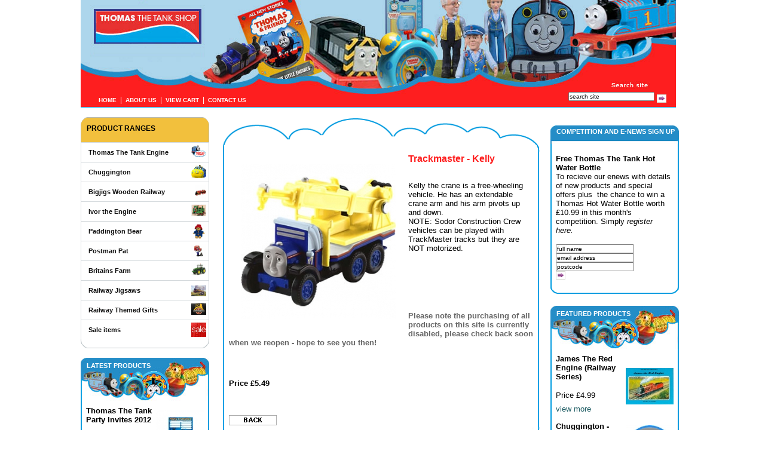

--- FILE ---
content_type: text/html
request_url: https://thomasthetankshop.com/thomas-the-tank-shop-1378-279-trackmaster___kelly-thomas_partyware.htm
body_size: 3950
content:




<!DOCTYPE html PUBLIC "-//W3C//DTD XHTML 1.0 Transitional//EN" "http://www.w3.org/TR/xhtml1/DTD/xhtml1-transitional.dtd">
<html>
<head>
<title>Trackmaster - Kelly  Trackmaster Road Vehicles </title>
<link rel="stylesheet" type="text/css" href="thomas.css" />
<meta http-equiv="Content-Type" content="text/html; charset=iso-8859-1" />
<meta http-equiv="Content-Language" content="en-GB" />
<meta name="ROBOTS" content="ALL" />
<meta name="Copyright" content="Copyright (c) 2007 Thomas The Tank Engine Shop Limited" />
<meta http-equiv="imagetoolbar" content="no" />
<meta http-equiv="MSSmartTagsPreventParsing" content="true" />
<meta name="description" content="Trackmaster Road Vehicles Trackmaster - Kelly at Thomas the Tank Shop.  Kelly the crane is a free-wheeling vehicle. He has an extendable crane arm and his arm pivots up and down. 
NOTE: Sodor Construction Crew vehicles can be played with TrackMaster." />
<meta name="keywords" content="Thomas The Tank Engine Shop Trackmaster Road Vehicles Trackmaster - Kelly " />
<meta name="Rating" content="General" />
<meta name="revisit-after" content="30 days" />
<meta name="doc-class" content="Living Document" />
<script>function clearText(thefield){if(thefield.defaultValue==thefield.value)thefield.value=""}</script>
<style>
#header {width: 996px; height: 185px; clear: both; background: #ffffff }
</style></head>

<body>
<div id="main">


<div id="header"><div id="mapheader">
 <img src="thomas-images/thomas-tank-engine2.jpg" alt="Thomas The Tank Engine Shop" /></noscript></div>
<div id="menu-header"><div id="subheader">
<p><a href="index.php" title="HOME">HOME</a>&nbsp;&nbsp;|&nbsp;&nbsp;<a href="spage.php?id=1&amp;subid=2" title="ABOUT US">ABOUT US</a>&nbsp;&nbsp;|&nbsp;&nbsp;<a href="shoppingbasket.php" title="VIEW CART">VIEW CART</a>&nbsp;&nbsp;|&nbsp;&nbsp;<a href="spage.php?id=1&amp;subid=5" title="CONTACT US">CONTACT US</a></p></div>
<div id="subheadright"><form action="search_results.php" method="post" enctype="application/x-www-form-urlencoded" name="search"><input name="searchword" type="text" value="search site" style="width: 140px" onFocus="clearText(this)" /> <input name="searchbut" type="image" src="images/go_but2.gif" alt="Search Now" align="middle">
</form>
</div></div>
</div>
<div id="content">

<div id="left">
<div class="left_menu">
<div class="prodh7">PRODUCT RANGES</div>
<ul>
		<li style="background: #ffffff; " ><a href="thomas-tank-shop-1-100-thomas_the_tank_engine.htm" title="Thomas The Tank Engine" tabindex="100">Thomas The Tank Engine<img src="http://www.thomasthetankshop.com/ic2-150-thomas-the-tank-logo1.jpg" style="max-width:25px; max-height:27px; float:right;" /></a></li>
		<li style="background: #ffffff; " ><a href="thomas-tank-shop-1-226-chuggington.htm" title="Chuggington" tabindex="226">Chuggington<img src="http://www.thomasthetankshop.com/ic2-150-82259Chuggington Brewster Picture.jpg" style="max-width:25px; max-height:27px; float:right;" /></a></li>
		<li style="background: #ffffff; " ><a href="thomas-tank-shop-1-249-bigjigs_wooden_railway.htm" title="Bigjigs Wooden Railway" tabindex="249">Bigjigs Wooden Railway<img src="http://www.thomasthetankshop.com/ic2-150-12567bigjigs Train.jpg" style="max-width:25px; max-height:27px; float:right;" /></a></li>
		<li style="background: #ffffff; " ><a href="thomas-tank-shop-1-57-ivor_the_engine.htm" title="Ivor the Engine" tabindex="57">Ivor the Engine<img src="http://www.thomasthetankshop.com/ic2-150-ivorscrap.jpg" style="max-width:25px; max-height:27px; float:right;" /></a></li>
		<li style="background: #ffffff; " ><a href="thomas-tank-shop-1-250-paddington_bear.htm" title="Paddington Bear" tabindex="250">Paddington Bear<img src="http://www.thomasthetankshop.com/ic2-150-55373Paddington Bear.jpg" style="max-width:25px; max-height:27px; float:right;" /></a></li>
		<li style="background: #ffffff; " ><a href="thomas-tank-shop-1-112-postman_pat.htm" title="Postman Pat" tabindex="112">Postman Pat<img src="http://www.thomasthetankshop.com/ic2-150-PAT.jpg" style="max-width:25px; max-height:27px; float:right;" /></a></li>
		<li style="background: #ffffff; " ><a href="thomas-tank-shop-1-281-britains_farm.htm" title="Britains Farm" tabindex="281">Britains Farm<img src="http://www.thomasthetankshop.com/ic2-150-71400Tractor.jpg" style="max-width:25px; max-height:27px; float:right;" /></a></li>
		<li style="background: #ffffff; " ><a href="thomas-tank-shop-1-280-railway_jigsaws.htm" title="Railway Jigsaws" tabindex="280">Railway Jigsaws<img src="http://www.thomasthetankshop.com/ic2-150-12383Brighton Bound.jpg" style="max-width:25px; max-height:27px; float:right;" /></a></li>
		<li style="background: #ffffff; " ><a href="thomas-tank-shop-1-155-railway_themed_gifts.htm" title="Railway Themed Gifts" tabindex="155">Railway Themed Gifts<img src="http://www.thomasthetankshop.com/ic2-150-17089British Railways Logo.jpg" style="max-width:25px; max-height:27px; float:right;" /></a></li>
		<li style="background: #ffffff; " ><a href="thomas-tank-shop-1-157-sale_items.htm" title="Sale items" tabindex="157">Sale items<img src="http://www.thomasthetankshop.com/ic2-150-sale_banner.jpg" style="max-width:25px; max-height:27px; float:right;" /></a></li>
</ul>
<div class="box_bot">&nbsp;</div>
</div><div class="clearbot">&nbsp;</div>

<div class="feath5">LATEST PRODUCTS</div>
<div id="right_comp3">
  <table width="100%" border="0">
    <tr>
      <td>
<p><strong>Thomas The Tank Party Invites 2012</strong></p>
<p></p>
<p>Price &pound;3.25</p>
<p><a href="thomas-the-tank-shop-1591-83-thomas_the_tank_party_invites_2012-trackmaster_road_vehicles.htm" title="Thomas The Tank Party Invites 2012">view more</a></p></td>
      <td><a href="thomas-the-tank-shop-1591-83-thomas_the_tank_party_invites_2012-trackmaster_road_vehicles.htm"><img src="ic2-80-52831Party Invites 2012.jpg" alt="Thomas The Tank Party Invites 2012" hspace="2" border="0" style="clear:both" /></a></td>
    </tr>
  </table> <table width="100%" border="0">
    <tr>
      <td>
<p><strong>Thomas The Tank Paper Plates 2012</strong></p>
<p></p>
<p>Price &pound;2.99</p>
<p><a href="thomas-the-tank-shop-1590-83-thomas_the_tank_paper_plates_2012-trackmaster_road_vehicles.htm" title="Thomas The Tank Paper Plates 2012">view more</a></p></td>
      <td><a href="thomas-the-tank-shop-1590-83-thomas_the_tank_paper_plates_2012-trackmaster_road_vehicles.htm"><img src="ic2-80-50397Party Plate 2012.jpg" alt="Thomas The Tank Paper Plates 2012" hspace="2" border="0" style="clear:both" /></a></td>
    </tr>
  </table>  </div><div class="box_bot2"></div><div class="clearbot">&nbsp;</div>

<div id="news">NEWS & EVENTS</div>
<div id="right_comp">

<p><a href="spage.php?id=1&subid=25">Chuggington Diecast Sale Now On</a></p>
<p><h2 class="red"><span style="color: #ff0000">All Chuggington diecast models now reduced, hurry while stocks last.</span></h2>
<p>&nbsp;&nbsp;</p>
<h2 class="red">&nbsp;</h2>
<h2 class="red">
<h2 class="red"><span style="color: #ff0000">New Chuggington Wooden Railway...</p>
<a href="spage.php?id=1&subid=25"><img src="images/go_but3.gif" style="margin: 0 4px 0 0; padding:0" alt="Chuggington Diecast Sale Now On" /></a><div class="clearboth">&nbsp;</div></div><div class="box_bot2">&nbsp;</div></div>

<div id="middle">
<div id="middlemar">
<div id="middle_top"></div>
<div id="middle_sides">
<div class="middlepad">

<a href="wmsimages/21519Trackmaster Kelly1.jpg" target="_blank"><img src="ic2-260-21519Trackmaster Kelly1.jpg" border="0" style="float:left; margin: 20px" alt="Trackmaster - Kelly" /></a><h1>Trackmaster - Kelly </h1>
<br />
<p>Kelly the crane is a free-wheeling vehicle. He has an extendable crane arm and his arm pivots up and down. <br />
NOTE: Sodor Construction Crew vehicles can be played with TrackMaster tracks but they are NOT motorized.<br />
<br />
&nbsp;</p><br />
<br />
<br />
<br />
<strong>Please note the purchasing of all products on this site is currently disabled, please check back soon when we reopen - hope to see you then!</strong>
</p>
<br /><br />
<br />
<p><strong><span class="small">Price &pound;5.49</span>
</strong></p>
</p><br /><br />
												<a href=""><img src="images/back_but.gif" border="0" /></a>&nbsp;&nbsp;&nbsp;<input name="product_id" type="hidden" value="1378" />
<input name="product_name" type="hidden" value="Trackmaster - Kelly" />
<input name="product_price" type="hidden" value="5.49" />
<input name="product_code" type="hidden" value="" />
<input name="product_weight" type="hidden" value="0.11" />
<input name="action" type="hidden" value="basket_add" />

<div class="clearboth"></div>
</div>
</div>
<div id="middle_bot"></div>
</div>
</div>


<div id="right">
<div class="clearbot">&nbsp;</div>
<div>
<h5>COMPETITION AND E-NEWS SIGN UP</h5>
<div id="right_comp">
<table width="100%" border="0">
  <tr>
    <td><p><p><strong>Free Thomas The Tank&nbsp;Hot Water Bottle<br />
</strong>To recieve our enews with details of new products and&nbsp;special offers plus&nbsp; the chance to win a Thomas Hot Water Bottle worth &pound;10.99 in this month's competition. Simply <em>register here.</em>&nbsp;&nbsp;</p></p>

      <form action="add_member.php" method="post">
<input name="action" type="hidden" value="add">
<input name="fullname" type="text" value="full name" onFocus="this.select();" /><br />
<input name="email" type="text" value="email address" onFocus="this.select();" /><br />
<input name="member_postcode" type="text" value="postcode" onFocus="this.select();" /><br />
<input type="image" src="images/go_but2.gif" alt="Add me!!" align="middle">
</form></td>
    <td valign="top"></td>
  </tr>
</table>
</div><div class="box_bot2"></div>
</div><div class="clearbot">&nbsp;</div>

<div class="feath5">FEATURED PRODUCTS</div>
<div id="right_comp3">
  <table width="100%" border="0">
    <tr>
      <td>
<p><strong>James The Red Engine (Railway Series)</strong></p>
<p></p>
<p>Price &pound;4.99</p>
<p><a href="thomas-the-tank-shop-589-168-james_the_red_engine__railway_series_-trackmaster_road_vehicles.htm" title="James The Red Engine (Railway Series)">view more</a></p></td>
      <td><a href="thomas-the-tank-shop-589-168-james_the_red_engine__railway_series_-trackmaster_road_vehicles.htm"><img src="ic2-80-book james.jpg" alt="James The Red Engine (Railway Series)" hspace="2" border="0" style="clear:both" /></a></td>
    </tr>
  </table> <table width="100%" border="0">
    <tr>
      <td>
<p><strong>Chuggington - Round Bowl</strong></p>
<p></p>
<p>Price &pound;2.99</p>
<p><a href="thomas-the-tank-shop-1211-245-chuggington___round_bowl-trackmaster_road_vehicles.htm" title="Chuggington - Round Bowl">view more</a></p></td>
      <td><a href="thomas-the-tank-shop-1211-245-chuggington___round_bowl-trackmaster_road_vehicles.htm"><img src="ic2-80-28448Chuggington Round Bowl.jpg" alt="Chuggington - Round Bowl" hspace="2" border="0" style="clear:both" /></a></td>
    </tr>
  </table> <table width="100%" border="0">
    <tr>
      <td>
<p><strong>Personalised Thomas Birthday Card H - K</strong></p>
<p></p>
<p>Price &pound;1.75</p>
<p><a href="thomas-the-tank-shop-1038-222-personalised_thomas_birthday_card_h___k-trackmaster_road_vehicles.htm" title="Personalised Thomas Birthday Card H - K">view more</a></p></td>
      <td><a href="thomas-the-tank-shop-1038-222-personalised_thomas_birthday_card_h___k-trackmaster_road_vehicles.htm"><img src="ic2-80-Thomas Birthday Card 2.jpg" alt="Personalised Thomas Birthday Card H - K" hspace="2" border="0" style="clear:both" /></a></td>
    </tr>
  </table>  </div><div class="box_bot2"></div><br />
<div class="clearbot">&nbsp;</div>
</div>
<div id="footer">
<div id="footerleft"><p><a href="/index.php" target="_blank">&copy; Copyright Thomas the Tank Shop</a></p></div>
<div id="footerright"><p><a href="spage.php?id=1&amp;subid=214" title="Testimonials">Testimonials</a>&nbsp;&nbsp;|&nbsp;&nbsp;<a href="spage.php?id=1&amp;subid=8" title="Links">Links</a>&nbsp;&nbsp;|&nbsp;&nbsp;<a href="spage.php?id=1&amp;subid=9" title="FAQ's">FAQ's</a>&nbsp;&nbsp;|&nbsp;&nbsp;<a href="spage.php?id=1&amp;subid=10" title="Privacy Policy">Privacy Policy</a>&nbsp;&nbsp;|&nbsp;&nbsp;<a href="spage.php?id=1&amp;subid=11" title="Terms and Conditions">Terms and Conditions</a></p></div>
</div>
<div id="subfooter">Website Managed by Acumen</div>
<script src="https://www.google-analytics.com/urchin.js" type="text/javascript">
</script>
<script type="text/javascript">
_uacct = "UA-981758-1";
urchinTracker();
</script>

</div>
<script type="text/javascript">
var gaJsHost = (("https:" == document.location.protocol) ? "https://ssl." : "http://www.");
document.write(unescape("%3Cscript src='" + gaJsHost + "google-analytics.com/ga.js' type='text/javascript'%3E%3C/script%3E"));
</script>
<script type="text/javascript">
try {
var pageTracker = _gat._getTracker("UA-138261-17");
pageTracker._trackPageview();
} catch(err) {}</script>
<script defer src="https://static.cloudflareinsights.com/beacon.min.js/vcd15cbe7772f49c399c6a5babf22c1241717689176015" integrity="sha512-ZpsOmlRQV6y907TI0dKBHq9Md29nnaEIPlkf84rnaERnq6zvWvPUqr2ft8M1aS28oN72PdrCzSjY4U6VaAw1EQ==" data-cf-beacon='{"version":"2024.11.0","token":"0542b96680bd4dc991a46498caef716d","r":1,"server_timing":{"name":{"cfCacheStatus":true,"cfEdge":true,"cfExtPri":true,"cfL4":true,"cfOrigin":true,"cfSpeedBrain":true},"location_startswith":null}}' crossorigin="anonymous"></script>
</body>
</html>